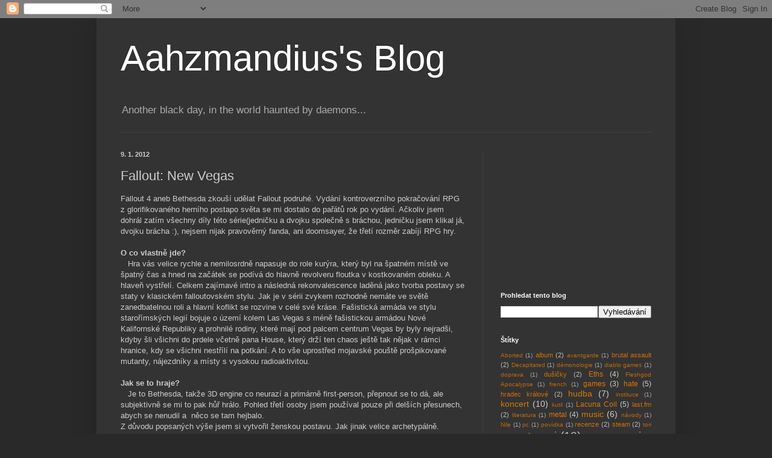

--- FILE ---
content_type: text/html; charset=utf-8
request_url: https://www.google.com/recaptcha/api2/aframe
body_size: 267
content:
<!DOCTYPE HTML><html><head><meta http-equiv="content-type" content="text/html; charset=UTF-8"></head><body><script nonce="4ej7w4i1Z1WNhutC284DBA">/** Anti-fraud and anti-abuse applications only. See google.com/recaptcha */ try{var clients={'sodar':'https://pagead2.googlesyndication.com/pagead/sodar?'};window.addEventListener("message",function(a){try{if(a.source===window.parent){var b=JSON.parse(a.data);var c=clients[b['id']];if(c){var d=document.createElement('img');d.src=c+b['params']+'&rc='+(localStorage.getItem("rc::a")?sessionStorage.getItem("rc::b"):"");window.document.body.appendChild(d);sessionStorage.setItem("rc::e",parseInt(sessionStorage.getItem("rc::e")||0)+1);localStorage.setItem("rc::h",'1769057817751');}}}catch(b){}});window.parent.postMessage("_grecaptcha_ready", "*");}catch(b){}</script></body></html>

--- FILE ---
content_type: text/plain
request_url: https://www.google-analytics.com/j/collect?v=1&_v=j102&a=1374082013&t=pageview&_s=1&dl=http%3A%2F%2Fwww.aahzmandius.com%2F2012%2F01%2Ffallout-new-vegas.html&ul=en-us%40posix&dt=Aahzmandius%27s%20Blog%3A%20Fallout%3A%20New%20Vegas&sr=1280x720&vp=1280x720&_u=IEBAAEABAAAAACAAI~&jid=1847688155&gjid=1633179068&cid=1699030489.1769057815&tid=UA-100761395-1&_gid=1513206366.1769057815&_r=1&_slc=1&z=73026561
body_size: -451
content:
2,cG-4DN2RDY04S